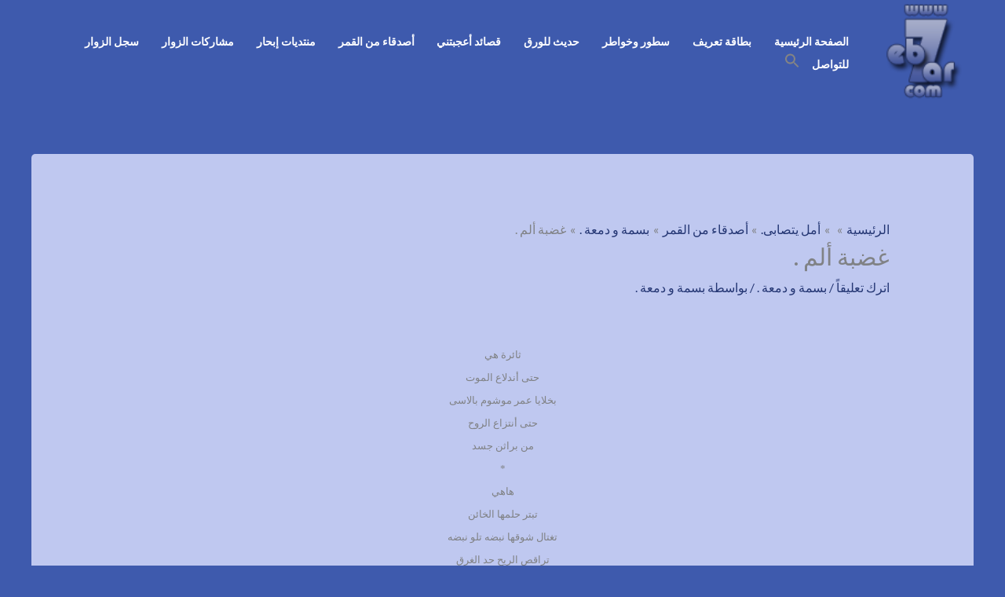

--- FILE ---
content_type: text/html; charset=utf-8
request_url: https://www.google.com/recaptcha/api2/anchor?ar=1&k=6Lfj7DweAAAAAGZEb9jzytfnYCsrZhrX4ftbyn9P&co=aHR0cHM6Ly9lYjdhci5jb206NDQz&hl=en&v=PoyoqOPhxBO7pBk68S4YbpHZ&theme=light&size=normal&anchor-ms=20000&execute-ms=30000&cb=i03ppdjcra81
body_size: 49492
content:
<!DOCTYPE HTML><html dir="ltr" lang="en"><head><meta http-equiv="Content-Type" content="text/html; charset=UTF-8">
<meta http-equiv="X-UA-Compatible" content="IE=edge">
<title>reCAPTCHA</title>
<style type="text/css">
/* cyrillic-ext */
@font-face {
  font-family: 'Roboto';
  font-style: normal;
  font-weight: 400;
  font-stretch: 100%;
  src: url(//fonts.gstatic.com/s/roboto/v48/KFO7CnqEu92Fr1ME7kSn66aGLdTylUAMa3GUBHMdazTgWw.woff2) format('woff2');
  unicode-range: U+0460-052F, U+1C80-1C8A, U+20B4, U+2DE0-2DFF, U+A640-A69F, U+FE2E-FE2F;
}
/* cyrillic */
@font-face {
  font-family: 'Roboto';
  font-style: normal;
  font-weight: 400;
  font-stretch: 100%;
  src: url(//fonts.gstatic.com/s/roboto/v48/KFO7CnqEu92Fr1ME7kSn66aGLdTylUAMa3iUBHMdazTgWw.woff2) format('woff2');
  unicode-range: U+0301, U+0400-045F, U+0490-0491, U+04B0-04B1, U+2116;
}
/* greek-ext */
@font-face {
  font-family: 'Roboto';
  font-style: normal;
  font-weight: 400;
  font-stretch: 100%;
  src: url(//fonts.gstatic.com/s/roboto/v48/KFO7CnqEu92Fr1ME7kSn66aGLdTylUAMa3CUBHMdazTgWw.woff2) format('woff2');
  unicode-range: U+1F00-1FFF;
}
/* greek */
@font-face {
  font-family: 'Roboto';
  font-style: normal;
  font-weight: 400;
  font-stretch: 100%;
  src: url(//fonts.gstatic.com/s/roboto/v48/KFO7CnqEu92Fr1ME7kSn66aGLdTylUAMa3-UBHMdazTgWw.woff2) format('woff2');
  unicode-range: U+0370-0377, U+037A-037F, U+0384-038A, U+038C, U+038E-03A1, U+03A3-03FF;
}
/* math */
@font-face {
  font-family: 'Roboto';
  font-style: normal;
  font-weight: 400;
  font-stretch: 100%;
  src: url(//fonts.gstatic.com/s/roboto/v48/KFO7CnqEu92Fr1ME7kSn66aGLdTylUAMawCUBHMdazTgWw.woff2) format('woff2');
  unicode-range: U+0302-0303, U+0305, U+0307-0308, U+0310, U+0312, U+0315, U+031A, U+0326-0327, U+032C, U+032F-0330, U+0332-0333, U+0338, U+033A, U+0346, U+034D, U+0391-03A1, U+03A3-03A9, U+03B1-03C9, U+03D1, U+03D5-03D6, U+03F0-03F1, U+03F4-03F5, U+2016-2017, U+2034-2038, U+203C, U+2040, U+2043, U+2047, U+2050, U+2057, U+205F, U+2070-2071, U+2074-208E, U+2090-209C, U+20D0-20DC, U+20E1, U+20E5-20EF, U+2100-2112, U+2114-2115, U+2117-2121, U+2123-214F, U+2190, U+2192, U+2194-21AE, U+21B0-21E5, U+21F1-21F2, U+21F4-2211, U+2213-2214, U+2216-22FF, U+2308-230B, U+2310, U+2319, U+231C-2321, U+2336-237A, U+237C, U+2395, U+239B-23B7, U+23D0, U+23DC-23E1, U+2474-2475, U+25AF, U+25B3, U+25B7, U+25BD, U+25C1, U+25CA, U+25CC, U+25FB, U+266D-266F, U+27C0-27FF, U+2900-2AFF, U+2B0E-2B11, U+2B30-2B4C, U+2BFE, U+3030, U+FF5B, U+FF5D, U+1D400-1D7FF, U+1EE00-1EEFF;
}
/* symbols */
@font-face {
  font-family: 'Roboto';
  font-style: normal;
  font-weight: 400;
  font-stretch: 100%;
  src: url(//fonts.gstatic.com/s/roboto/v48/KFO7CnqEu92Fr1ME7kSn66aGLdTylUAMaxKUBHMdazTgWw.woff2) format('woff2');
  unicode-range: U+0001-000C, U+000E-001F, U+007F-009F, U+20DD-20E0, U+20E2-20E4, U+2150-218F, U+2190, U+2192, U+2194-2199, U+21AF, U+21E6-21F0, U+21F3, U+2218-2219, U+2299, U+22C4-22C6, U+2300-243F, U+2440-244A, U+2460-24FF, U+25A0-27BF, U+2800-28FF, U+2921-2922, U+2981, U+29BF, U+29EB, U+2B00-2BFF, U+4DC0-4DFF, U+FFF9-FFFB, U+10140-1018E, U+10190-1019C, U+101A0, U+101D0-101FD, U+102E0-102FB, U+10E60-10E7E, U+1D2C0-1D2D3, U+1D2E0-1D37F, U+1F000-1F0FF, U+1F100-1F1AD, U+1F1E6-1F1FF, U+1F30D-1F30F, U+1F315, U+1F31C, U+1F31E, U+1F320-1F32C, U+1F336, U+1F378, U+1F37D, U+1F382, U+1F393-1F39F, U+1F3A7-1F3A8, U+1F3AC-1F3AF, U+1F3C2, U+1F3C4-1F3C6, U+1F3CA-1F3CE, U+1F3D4-1F3E0, U+1F3ED, U+1F3F1-1F3F3, U+1F3F5-1F3F7, U+1F408, U+1F415, U+1F41F, U+1F426, U+1F43F, U+1F441-1F442, U+1F444, U+1F446-1F449, U+1F44C-1F44E, U+1F453, U+1F46A, U+1F47D, U+1F4A3, U+1F4B0, U+1F4B3, U+1F4B9, U+1F4BB, U+1F4BF, U+1F4C8-1F4CB, U+1F4D6, U+1F4DA, U+1F4DF, U+1F4E3-1F4E6, U+1F4EA-1F4ED, U+1F4F7, U+1F4F9-1F4FB, U+1F4FD-1F4FE, U+1F503, U+1F507-1F50B, U+1F50D, U+1F512-1F513, U+1F53E-1F54A, U+1F54F-1F5FA, U+1F610, U+1F650-1F67F, U+1F687, U+1F68D, U+1F691, U+1F694, U+1F698, U+1F6AD, U+1F6B2, U+1F6B9-1F6BA, U+1F6BC, U+1F6C6-1F6CF, U+1F6D3-1F6D7, U+1F6E0-1F6EA, U+1F6F0-1F6F3, U+1F6F7-1F6FC, U+1F700-1F7FF, U+1F800-1F80B, U+1F810-1F847, U+1F850-1F859, U+1F860-1F887, U+1F890-1F8AD, U+1F8B0-1F8BB, U+1F8C0-1F8C1, U+1F900-1F90B, U+1F93B, U+1F946, U+1F984, U+1F996, U+1F9E9, U+1FA00-1FA6F, U+1FA70-1FA7C, U+1FA80-1FA89, U+1FA8F-1FAC6, U+1FACE-1FADC, U+1FADF-1FAE9, U+1FAF0-1FAF8, U+1FB00-1FBFF;
}
/* vietnamese */
@font-face {
  font-family: 'Roboto';
  font-style: normal;
  font-weight: 400;
  font-stretch: 100%;
  src: url(//fonts.gstatic.com/s/roboto/v48/KFO7CnqEu92Fr1ME7kSn66aGLdTylUAMa3OUBHMdazTgWw.woff2) format('woff2');
  unicode-range: U+0102-0103, U+0110-0111, U+0128-0129, U+0168-0169, U+01A0-01A1, U+01AF-01B0, U+0300-0301, U+0303-0304, U+0308-0309, U+0323, U+0329, U+1EA0-1EF9, U+20AB;
}
/* latin-ext */
@font-face {
  font-family: 'Roboto';
  font-style: normal;
  font-weight: 400;
  font-stretch: 100%;
  src: url(//fonts.gstatic.com/s/roboto/v48/KFO7CnqEu92Fr1ME7kSn66aGLdTylUAMa3KUBHMdazTgWw.woff2) format('woff2');
  unicode-range: U+0100-02BA, U+02BD-02C5, U+02C7-02CC, U+02CE-02D7, U+02DD-02FF, U+0304, U+0308, U+0329, U+1D00-1DBF, U+1E00-1E9F, U+1EF2-1EFF, U+2020, U+20A0-20AB, U+20AD-20C0, U+2113, U+2C60-2C7F, U+A720-A7FF;
}
/* latin */
@font-face {
  font-family: 'Roboto';
  font-style: normal;
  font-weight: 400;
  font-stretch: 100%;
  src: url(//fonts.gstatic.com/s/roboto/v48/KFO7CnqEu92Fr1ME7kSn66aGLdTylUAMa3yUBHMdazQ.woff2) format('woff2');
  unicode-range: U+0000-00FF, U+0131, U+0152-0153, U+02BB-02BC, U+02C6, U+02DA, U+02DC, U+0304, U+0308, U+0329, U+2000-206F, U+20AC, U+2122, U+2191, U+2193, U+2212, U+2215, U+FEFF, U+FFFD;
}
/* cyrillic-ext */
@font-face {
  font-family: 'Roboto';
  font-style: normal;
  font-weight: 500;
  font-stretch: 100%;
  src: url(//fonts.gstatic.com/s/roboto/v48/KFO7CnqEu92Fr1ME7kSn66aGLdTylUAMa3GUBHMdazTgWw.woff2) format('woff2');
  unicode-range: U+0460-052F, U+1C80-1C8A, U+20B4, U+2DE0-2DFF, U+A640-A69F, U+FE2E-FE2F;
}
/* cyrillic */
@font-face {
  font-family: 'Roboto';
  font-style: normal;
  font-weight: 500;
  font-stretch: 100%;
  src: url(//fonts.gstatic.com/s/roboto/v48/KFO7CnqEu92Fr1ME7kSn66aGLdTylUAMa3iUBHMdazTgWw.woff2) format('woff2');
  unicode-range: U+0301, U+0400-045F, U+0490-0491, U+04B0-04B1, U+2116;
}
/* greek-ext */
@font-face {
  font-family: 'Roboto';
  font-style: normal;
  font-weight: 500;
  font-stretch: 100%;
  src: url(//fonts.gstatic.com/s/roboto/v48/KFO7CnqEu92Fr1ME7kSn66aGLdTylUAMa3CUBHMdazTgWw.woff2) format('woff2');
  unicode-range: U+1F00-1FFF;
}
/* greek */
@font-face {
  font-family: 'Roboto';
  font-style: normal;
  font-weight: 500;
  font-stretch: 100%;
  src: url(//fonts.gstatic.com/s/roboto/v48/KFO7CnqEu92Fr1ME7kSn66aGLdTylUAMa3-UBHMdazTgWw.woff2) format('woff2');
  unicode-range: U+0370-0377, U+037A-037F, U+0384-038A, U+038C, U+038E-03A1, U+03A3-03FF;
}
/* math */
@font-face {
  font-family: 'Roboto';
  font-style: normal;
  font-weight: 500;
  font-stretch: 100%;
  src: url(//fonts.gstatic.com/s/roboto/v48/KFO7CnqEu92Fr1ME7kSn66aGLdTylUAMawCUBHMdazTgWw.woff2) format('woff2');
  unicode-range: U+0302-0303, U+0305, U+0307-0308, U+0310, U+0312, U+0315, U+031A, U+0326-0327, U+032C, U+032F-0330, U+0332-0333, U+0338, U+033A, U+0346, U+034D, U+0391-03A1, U+03A3-03A9, U+03B1-03C9, U+03D1, U+03D5-03D6, U+03F0-03F1, U+03F4-03F5, U+2016-2017, U+2034-2038, U+203C, U+2040, U+2043, U+2047, U+2050, U+2057, U+205F, U+2070-2071, U+2074-208E, U+2090-209C, U+20D0-20DC, U+20E1, U+20E5-20EF, U+2100-2112, U+2114-2115, U+2117-2121, U+2123-214F, U+2190, U+2192, U+2194-21AE, U+21B0-21E5, U+21F1-21F2, U+21F4-2211, U+2213-2214, U+2216-22FF, U+2308-230B, U+2310, U+2319, U+231C-2321, U+2336-237A, U+237C, U+2395, U+239B-23B7, U+23D0, U+23DC-23E1, U+2474-2475, U+25AF, U+25B3, U+25B7, U+25BD, U+25C1, U+25CA, U+25CC, U+25FB, U+266D-266F, U+27C0-27FF, U+2900-2AFF, U+2B0E-2B11, U+2B30-2B4C, U+2BFE, U+3030, U+FF5B, U+FF5D, U+1D400-1D7FF, U+1EE00-1EEFF;
}
/* symbols */
@font-face {
  font-family: 'Roboto';
  font-style: normal;
  font-weight: 500;
  font-stretch: 100%;
  src: url(//fonts.gstatic.com/s/roboto/v48/KFO7CnqEu92Fr1ME7kSn66aGLdTylUAMaxKUBHMdazTgWw.woff2) format('woff2');
  unicode-range: U+0001-000C, U+000E-001F, U+007F-009F, U+20DD-20E0, U+20E2-20E4, U+2150-218F, U+2190, U+2192, U+2194-2199, U+21AF, U+21E6-21F0, U+21F3, U+2218-2219, U+2299, U+22C4-22C6, U+2300-243F, U+2440-244A, U+2460-24FF, U+25A0-27BF, U+2800-28FF, U+2921-2922, U+2981, U+29BF, U+29EB, U+2B00-2BFF, U+4DC0-4DFF, U+FFF9-FFFB, U+10140-1018E, U+10190-1019C, U+101A0, U+101D0-101FD, U+102E0-102FB, U+10E60-10E7E, U+1D2C0-1D2D3, U+1D2E0-1D37F, U+1F000-1F0FF, U+1F100-1F1AD, U+1F1E6-1F1FF, U+1F30D-1F30F, U+1F315, U+1F31C, U+1F31E, U+1F320-1F32C, U+1F336, U+1F378, U+1F37D, U+1F382, U+1F393-1F39F, U+1F3A7-1F3A8, U+1F3AC-1F3AF, U+1F3C2, U+1F3C4-1F3C6, U+1F3CA-1F3CE, U+1F3D4-1F3E0, U+1F3ED, U+1F3F1-1F3F3, U+1F3F5-1F3F7, U+1F408, U+1F415, U+1F41F, U+1F426, U+1F43F, U+1F441-1F442, U+1F444, U+1F446-1F449, U+1F44C-1F44E, U+1F453, U+1F46A, U+1F47D, U+1F4A3, U+1F4B0, U+1F4B3, U+1F4B9, U+1F4BB, U+1F4BF, U+1F4C8-1F4CB, U+1F4D6, U+1F4DA, U+1F4DF, U+1F4E3-1F4E6, U+1F4EA-1F4ED, U+1F4F7, U+1F4F9-1F4FB, U+1F4FD-1F4FE, U+1F503, U+1F507-1F50B, U+1F50D, U+1F512-1F513, U+1F53E-1F54A, U+1F54F-1F5FA, U+1F610, U+1F650-1F67F, U+1F687, U+1F68D, U+1F691, U+1F694, U+1F698, U+1F6AD, U+1F6B2, U+1F6B9-1F6BA, U+1F6BC, U+1F6C6-1F6CF, U+1F6D3-1F6D7, U+1F6E0-1F6EA, U+1F6F0-1F6F3, U+1F6F7-1F6FC, U+1F700-1F7FF, U+1F800-1F80B, U+1F810-1F847, U+1F850-1F859, U+1F860-1F887, U+1F890-1F8AD, U+1F8B0-1F8BB, U+1F8C0-1F8C1, U+1F900-1F90B, U+1F93B, U+1F946, U+1F984, U+1F996, U+1F9E9, U+1FA00-1FA6F, U+1FA70-1FA7C, U+1FA80-1FA89, U+1FA8F-1FAC6, U+1FACE-1FADC, U+1FADF-1FAE9, U+1FAF0-1FAF8, U+1FB00-1FBFF;
}
/* vietnamese */
@font-face {
  font-family: 'Roboto';
  font-style: normal;
  font-weight: 500;
  font-stretch: 100%;
  src: url(//fonts.gstatic.com/s/roboto/v48/KFO7CnqEu92Fr1ME7kSn66aGLdTylUAMa3OUBHMdazTgWw.woff2) format('woff2');
  unicode-range: U+0102-0103, U+0110-0111, U+0128-0129, U+0168-0169, U+01A0-01A1, U+01AF-01B0, U+0300-0301, U+0303-0304, U+0308-0309, U+0323, U+0329, U+1EA0-1EF9, U+20AB;
}
/* latin-ext */
@font-face {
  font-family: 'Roboto';
  font-style: normal;
  font-weight: 500;
  font-stretch: 100%;
  src: url(//fonts.gstatic.com/s/roboto/v48/KFO7CnqEu92Fr1ME7kSn66aGLdTylUAMa3KUBHMdazTgWw.woff2) format('woff2');
  unicode-range: U+0100-02BA, U+02BD-02C5, U+02C7-02CC, U+02CE-02D7, U+02DD-02FF, U+0304, U+0308, U+0329, U+1D00-1DBF, U+1E00-1E9F, U+1EF2-1EFF, U+2020, U+20A0-20AB, U+20AD-20C0, U+2113, U+2C60-2C7F, U+A720-A7FF;
}
/* latin */
@font-face {
  font-family: 'Roboto';
  font-style: normal;
  font-weight: 500;
  font-stretch: 100%;
  src: url(//fonts.gstatic.com/s/roboto/v48/KFO7CnqEu92Fr1ME7kSn66aGLdTylUAMa3yUBHMdazQ.woff2) format('woff2');
  unicode-range: U+0000-00FF, U+0131, U+0152-0153, U+02BB-02BC, U+02C6, U+02DA, U+02DC, U+0304, U+0308, U+0329, U+2000-206F, U+20AC, U+2122, U+2191, U+2193, U+2212, U+2215, U+FEFF, U+FFFD;
}
/* cyrillic-ext */
@font-face {
  font-family: 'Roboto';
  font-style: normal;
  font-weight: 900;
  font-stretch: 100%;
  src: url(//fonts.gstatic.com/s/roboto/v48/KFO7CnqEu92Fr1ME7kSn66aGLdTylUAMa3GUBHMdazTgWw.woff2) format('woff2');
  unicode-range: U+0460-052F, U+1C80-1C8A, U+20B4, U+2DE0-2DFF, U+A640-A69F, U+FE2E-FE2F;
}
/* cyrillic */
@font-face {
  font-family: 'Roboto';
  font-style: normal;
  font-weight: 900;
  font-stretch: 100%;
  src: url(//fonts.gstatic.com/s/roboto/v48/KFO7CnqEu92Fr1ME7kSn66aGLdTylUAMa3iUBHMdazTgWw.woff2) format('woff2');
  unicode-range: U+0301, U+0400-045F, U+0490-0491, U+04B0-04B1, U+2116;
}
/* greek-ext */
@font-face {
  font-family: 'Roboto';
  font-style: normal;
  font-weight: 900;
  font-stretch: 100%;
  src: url(//fonts.gstatic.com/s/roboto/v48/KFO7CnqEu92Fr1ME7kSn66aGLdTylUAMa3CUBHMdazTgWw.woff2) format('woff2');
  unicode-range: U+1F00-1FFF;
}
/* greek */
@font-face {
  font-family: 'Roboto';
  font-style: normal;
  font-weight: 900;
  font-stretch: 100%;
  src: url(//fonts.gstatic.com/s/roboto/v48/KFO7CnqEu92Fr1ME7kSn66aGLdTylUAMa3-UBHMdazTgWw.woff2) format('woff2');
  unicode-range: U+0370-0377, U+037A-037F, U+0384-038A, U+038C, U+038E-03A1, U+03A3-03FF;
}
/* math */
@font-face {
  font-family: 'Roboto';
  font-style: normal;
  font-weight: 900;
  font-stretch: 100%;
  src: url(//fonts.gstatic.com/s/roboto/v48/KFO7CnqEu92Fr1ME7kSn66aGLdTylUAMawCUBHMdazTgWw.woff2) format('woff2');
  unicode-range: U+0302-0303, U+0305, U+0307-0308, U+0310, U+0312, U+0315, U+031A, U+0326-0327, U+032C, U+032F-0330, U+0332-0333, U+0338, U+033A, U+0346, U+034D, U+0391-03A1, U+03A3-03A9, U+03B1-03C9, U+03D1, U+03D5-03D6, U+03F0-03F1, U+03F4-03F5, U+2016-2017, U+2034-2038, U+203C, U+2040, U+2043, U+2047, U+2050, U+2057, U+205F, U+2070-2071, U+2074-208E, U+2090-209C, U+20D0-20DC, U+20E1, U+20E5-20EF, U+2100-2112, U+2114-2115, U+2117-2121, U+2123-214F, U+2190, U+2192, U+2194-21AE, U+21B0-21E5, U+21F1-21F2, U+21F4-2211, U+2213-2214, U+2216-22FF, U+2308-230B, U+2310, U+2319, U+231C-2321, U+2336-237A, U+237C, U+2395, U+239B-23B7, U+23D0, U+23DC-23E1, U+2474-2475, U+25AF, U+25B3, U+25B7, U+25BD, U+25C1, U+25CA, U+25CC, U+25FB, U+266D-266F, U+27C0-27FF, U+2900-2AFF, U+2B0E-2B11, U+2B30-2B4C, U+2BFE, U+3030, U+FF5B, U+FF5D, U+1D400-1D7FF, U+1EE00-1EEFF;
}
/* symbols */
@font-face {
  font-family: 'Roboto';
  font-style: normal;
  font-weight: 900;
  font-stretch: 100%;
  src: url(//fonts.gstatic.com/s/roboto/v48/KFO7CnqEu92Fr1ME7kSn66aGLdTylUAMaxKUBHMdazTgWw.woff2) format('woff2');
  unicode-range: U+0001-000C, U+000E-001F, U+007F-009F, U+20DD-20E0, U+20E2-20E4, U+2150-218F, U+2190, U+2192, U+2194-2199, U+21AF, U+21E6-21F0, U+21F3, U+2218-2219, U+2299, U+22C4-22C6, U+2300-243F, U+2440-244A, U+2460-24FF, U+25A0-27BF, U+2800-28FF, U+2921-2922, U+2981, U+29BF, U+29EB, U+2B00-2BFF, U+4DC0-4DFF, U+FFF9-FFFB, U+10140-1018E, U+10190-1019C, U+101A0, U+101D0-101FD, U+102E0-102FB, U+10E60-10E7E, U+1D2C0-1D2D3, U+1D2E0-1D37F, U+1F000-1F0FF, U+1F100-1F1AD, U+1F1E6-1F1FF, U+1F30D-1F30F, U+1F315, U+1F31C, U+1F31E, U+1F320-1F32C, U+1F336, U+1F378, U+1F37D, U+1F382, U+1F393-1F39F, U+1F3A7-1F3A8, U+1F3AC-1F3AF, U+1F3C2, U+1F3C4-1F3C6, U+1F3CA-1F3CE, U+1F3D4-1F3E0, U+1F3ED, U+1F3F1-1F3F3, U+1F3F5-1F3F7, U+1F408, U+1F415, U+1F41F, U+1F426, U+1F43F, U+1F441-1F442, U+1F444, U+1F446-1F449, U+1F44C-1F44E, U+1F453, U+1F46A, U+1F47D, U+1F4A3, U+1F4B0, U+1F4B3, U+1F4B9, U+1F4BB, U+1F4BF, U+1F4C8-1F4CB, U+1F4D6, U+1F4DA, U+1F4DF, U+1F4E3-1F4E6, U+1F4EA-1F4ED, U+1F4F7, U+1F4F9-1F4FB, U+1F4FD-1F4FE, U+1F503, U+1F507-1F50B, U+1F50D, U+1F512-1F513, U+1F53E-1F54A, U+1F54F-1F5FA, U+1F610, U+1F650-1F67F, U+1F687, U+1F68D, U+1F691, U+1F694, U+1F698, U+1F6AD, U+1F6B2, U+1F6B9-1F6BA, U+1F6BC, U+1F6C6-1F6CF, U+1F6D3-1F6D7, U+1F6E0-1F6EA, U+1F6F0-1F6F3, U+1F6F7-1F6FC, U+1F700-1F7FF, U+1F800-1F80B, U+1F810-1F847, U+1F850-1F859, U+1F860-1F887, U+1F890-1F8AD, U+1F8B0-1F8BB, U+1F8C0-1F8C1, U+1F900-1F90B, U+1F93B, U+1F946, U+1F984, U+1F996, U+1F9E9, U+1FA00-1FA6F, U+1FA70-1FA7C, U+1FA80-1FA89, U+1FA8F-1FAC6, U+1FACE-1FADC, U+1FADF-1FAE9, U+1FAF0-1FAF8, U+1FB00-1FBFF;
}
/* vietnamese */
@font-face {
  font-family: 'Roboto';
  font-style: normal;
  font-weight: 900;
  font-stretch: 100%;
  src: url(//fonts.gstatic.com/s/roboto/v48/KFO7CnqEu92Fr1ME7kSn66aGLdTylUAMa3OUBHMdazTgWw.woff2) format('woff2');
  unicode-range: U+0102-0103, U+0110-0111, U+0128-0129, U+0168-0169, U+01A0-01A1, U+01AF-01B0, U+0300-0301, U+0303-0304, U+0308-0309, U+0323, U+0329, U+1EA0-1EF9, U+20AB;
}
/* latin-ext */
@font-face {
  font-family: 'Roboto';
  font-style: normal;
  font-weight: 900;
  font-stretch: 100%;
  src: url(//fonts.gstatic.com/s/roboto/v48/KFO7CnqEu92Fr1ME7kSn66aGLdTylUAMa3KUBHMdazTgWw.woff2) format('woff2');
  unicode-range: U+0100-02BA, U+02BD-02C5, U+02C7-02CC, U+02CE-02D7, U+02DD-02FF, U+0304, U+0308, U+0329, U+1D00-1DBF, U+1E00-1E9F, U+1EF2-1EFF, U+2020, U+20A0-20AB, U+20AD-20C0, U+2113, U+2C60-2C7F, U+A720-A7FF;
}
/* latin */
@font-face {
  font-family: 'Roboto';
  font-style: normal;
  font-weight: 900;
  font-stretch: 100%;
  src: url(//fonts.gstatic.com/s/roboto/v48/KFO7CnqEu92Fr1ME7kSn66aGLdTylUAMa3yUBHMdazQ.woff2) format('woff2');
  unicode-range: U+0000-00FF, U+0131, U+0152-0153, U+02BB-02BC, U+02C6, U+02DA, U+02DC, U+0304, U+0308, U+0329, U+2000-206F, U+20AC, U+2122, U+2191, U+2193, U+2212, U+2215, U+FEFF, U+FFFD;
}

</style>
<link rel="stylesheet" type="text/css" href="https://www.gstatic.com/recaptcha/releases/PoyoqOPhxBO7pBk68S4YbpHZ/styles__ltr.css">
<script nonce="OZU7zKU4ovTfMG61NvLufw" type="text/javascript">window['__recaptcha_api'] = 'https://www.google.com/recaptcha/api2/';</script>
<script type="text/javascript" src="https://www.gstatic.com/recaptcha/releases/PoyoqOPhxBO7pBk68S4YbpHZ/recaptcha__en.js" nonce="OZU7zKU4ovTfMG61NvLufw">
      
    </script></head>
<body><div id="rc-anchor-alert" class="rc-anchor-alert"></div>
<input type="hidden" id="recaptcha-token" value="[base64]">
<script type="text/javascript" nonce="OZU7zKU4ovTfMG61NvLufw">
      recaptcha.anchor.Main.init("[\x22ainput\x22,[\x22bgdata\x22,\x22\x22,\[base64]/[base64]/[base64]/KE4oMTI0LHYsdi5HKSxMWihsLHYpKTpOKDEyNCx2LGwpLFYpLHYpLFQpKSxGKDE3MSx2KX0scjc9ZnVuY3Rpb24obCl7cmV0dXJuIGx9LEM9ZnVuY3Rpb24obCxWLHYpe04odixsLFYpLFZbYWtdPTI3OTZ9LG49ZnVuY3Rpb24obCxWKXtWLlg9KChWLlg/[base64]/[base64]/[base64]/[base64]/[base64]/[base64]/[base64]/[base64]/[base64]/[base64]/[base64]\\u003d\x22,\[base64]\\u003d\\u003d\x22,\x22wrVvei0ow4wuw4zDncO+C8Obw7HCthDDg3gYWlHDosKuNDt6w6/CrTfCssKPwoQBbQvDmMO8EVnCr8O1KGQ/fcK/ccOiw6Bof0zDpMONw4rDpSbCkcOPfsKISMKLYMOwdjk9BsKBwpDDr1sSwpMICnbDowrDvz/[base64]/Dh8OUwrLCh8KqwqHDhMOFV8KPwpoDUMKpw4sJwqfChxw/wpRmw73DizLDogEVB8OEB8OKTylQwo0aaMK6OMO5eQ5PFn7DmAPDlkTCpRHDo8OsTcOWwo3DqgZGwpMtYMKyEQfCrcOOw4RQbW9xw7IRw4ZcYMO5wrEIImPDhyQ2wr9VwrQ0bkspw6nDrMOMR3/[base64]/[base64]/w5A6w7Q6BA/CrBfDnmkjw5HCtTBCC8OKwpEgwp5WGMKbw6zCmMOIPsK9wo/DuA3CmjXCpjbDlsK3OyUuwoFhWXI+wq7Dono7IhvCk8KgK8KXNXHDucKDYsObacKVcnPDvT3CiMOTRn0DSMOrR8OEwp/DoGfDkEU/w6nDpsOxR8Oxw6vCkVfDr8OFw47Dr8KeM8KpwojDuCVjw6RABsKBw6vCmlxCbU/DtjNXwq7CjsKDRMOHw7nDscK1JsKcw5R/bsOfbMOrHcOrP2ISwrxLwpQ5wql8wpfDvFoSwohzZEjCv3gBwq3DocOMMiw4XyVvQGbClMOIwoXDigZAw7cSOjxINmBXwqIlcHIPElsOOg/DlwZ1w4HDnxjCucKZw7jCikdII2YTwojDqFXChMOEw48ewrhBw5HDucKywrEZBxzCk8Kxwqckwpp2wqHDt8KHw6fDr0dlXhJVw7R9O34lanDDlsKNwrFscnp+S38XwpXCunbDhUnDtB7DvynDh8KmQGQUw43Dnlxsw4bCo8OwOgPClMOiXsKJwqBRWsKsw6hDHA/[base64]/PMKfGHcNSsKcwr9FLcO/w4IadMKowoNvbsKCEcOkw41WKMKPOMK3wqTCpWkvw44gWjrCpWPChsOewrnDlG9YXj7Cu8K9w5wFw6DDjsORw5vDpnrCuiM/GksEK8OOwqhXYsOdwpnCqsK1ZsKHOcO/wq0vwqvDgV3Cp8KLL2p7JFXDsMOpL8O6wqjDocKiSg/CkyHDsBkxw7DCiMKpw6xTwr3CkV3Cr3zDgwdMd2ZYL8KcSMOTasORw6ACwo0pLCzDkFYrw7FTUULDvMOJw4pfcMKDw5IDJ2tZwphJw7YQSMKoSRHDh2McUsOOCCxIcMOwwrYOwobDm8OEZnPDgwbChU/CjMK4PFjCjMKrw5rCo3nCnMOuw4PDuh1zwp/[base64]/J8O3NcKcwoTCrQwBw7zCs8K2acK/w4FDLsO9eSd+JWVzwo5cwpdLPMOICVbDmRMjEsOJwonDocKTw5IpKRTDucOaaXRhAsKKwprCnMKFw6rDgcOYwovDkcODw5nCoUxxRcOqwpFxWRIUw6/DoBvCvsOSw63Co8K4eMOkwqrDr8KOwo3Cq11Gwp8ILMOhwo9hwoR7w7TDisO+LHPCh3fCpwpVw4cBK8O8w4jDusKEJ8K4w5XCtsKowq1EPiPCk8KnwrPDrcKOQ33CtwBRwpDCsXAqwpHCjyzCiH9Abnh2X8OKNmhlRVfDoUvCmcODwoTCrMOzIEnCum/CsCo8VjLCvMO5w59gw7t5wp1cwqh0ThjCp3jDisOVfMOTOsOtWj8nwrzCjVsUw4/CgCnCpMKHbcKifyHCpMOHwq/DtsKiw44Mw6nCrsOWwqbDslx6wrF6GU7Dj8KJw6bCmsKyXi0OGQs8wrt6UMKnwpAfBMOPwqfCssO6wp7CnsOww5B3w47CpcOnw4pQw6hHworCq1MHS8O/PmoxwrfCvcKUwrBcwplQw5TDqxY2b8KbE8O0PUoMN1FNeUMjBVbCpwnDsFfCuMKKwoZywrrDtMOPA3Q3Vg1lwrtLJ8OLwrPDosOcwoJXJ8OTw4Y9ecOEw5shdMOkHkfCisK0eznCmcOoOGMnE8KBw5h6bUNPH3rCjcOMe1UWAhPCmAscw5nCqAd/wrXChRDDozpbwoHCosKmfAfCt8OQc8KIw4RiY8OGwpdiw49NwrvCqMOewoYCORfDpMOsIVkwwrnCuCh6G8OASzbDpEEiakfDusKFNGPCqMObw7Nswq7Co8KgcMOieH7Dr8ONI1dsOFoXcsOLI3VXw5J+DsOUw5XCoW1KJULCsi/[base64]/[base64]/DuTzDmMO0w4AbUsOEw6NzXsO9wqbCpMKLwr3Dv8K2w596w6EAYsO5wpUhwrzCojhrW8O5w6XClTxWwprCicOXOgVcw6xQw67CpsKwwrM/[base64]/Cu8OFekvDsMOnw6Jvf3LCmD3CgWrDpyfDi1IBw7rDpcKPGlFFwr8OwonCksO9wrc/HsKrQsKGw5g6woJ5VsOlw6bCoMOvw5BvU8OZbB7CshDDp8K4UwvDjBNFBcO2wrAMw4zCt8KGOy3DuhUmP8OUJ8K6DSYvw78sQcOROMOEQsOQwq91w7hvbcO/w7EtfiNfwo9EbsKrwrdJw7xlw6/Cq0ZjBMOEwpkYw7Ufw6fDtcKpwo3CmMOsW8KYXys3w65hUMOAwonChTHCpsOzwrDCpsKJDi7DoDzDvsKwWMOrP1IVA1sIwpTDoMOsw7wbwq1dw7huw5R8f24ACUE5wp/[base64]/Dvn0WEMKtFsKawr8SwrPDpHjDgTljw7TDncKifsO6NMODw71Iw6QTUMO2FzIgw7s1LAbDnsK4w5FTAMOVwrLCmUJcAMOAwp/DksKYw7LDqUI8ccOIAcKFwpoke2wlw4IRwpTCkcK1wr42CiPCjSvDp8Kqw6kowphywrvCnAt2GcOXSUh0w6vDpAnDhsObw6sRw6XCvsKxf1kAeMKfw5/DksKOYMOCw5U5wpsMw5EfasOYw7PCisKMw6/CjMOVw7o1AMKxbFbDnAU3w6IGw6EXDcObJntiBDTDr8KMcygIO31Pw7MhwrjCq2DCr11uwrU4KMORQsOIwrx/[base64]/[base64]/CpnN2w4LDsDZxwo/CnsOwwofCqBTDrcOSw5JEworCicOLw5AtwpFuwrLDqUvCkcKDZxZID8KmTz0lR8KJwobCmsOGwo7Co8Kaw4zDmcKpQVnCpMOdwq/DosKtHXcowoVzKicAGcO/HsKdG8KRwosLw71DR00sw5HDvU8Iw5Yjw7fCqRcbwpHCv8O0wqfCvitISD4sdnrDiMOuMl5Aw5peAsKUw6QYdsOhF8K2w5bCoS/Dp8OHw4nCkSJOw5nDrAvCqcOhQcKrw5rCl0o5w757O8Osw5YXJk/ClGN/QcOwwqTDjcOUw6PCiANFwqg7PXHDpxDDqVzDmcORPTQ9w6bCj8Ohw6HDvcK4wobCgcO3IxXCosKKwoLCqVMjwoDCoH/Dv8OvQ8KZwpjCkMKIYCzCqUDCpsK4F8KtwqLCvVRrw73Cu8OLw4Z1G8KRRUDCtcKxXlNzw5nCkxZeYsKUwqFEJMKew75Swps1w5Ufw7QFUcKiw6/CvMKow6nDr8KpFh7Dnn7CihLCrD9Dw7PDpDkHT8Kyw7dcP8KMEykGEh5BU8Kjwo/Dh8K9wqfCg8KgS8OoFmIlFMK3aGobwp7DgMOIw6HCm8O4w7Qew7NCKsOUwovDkRzCl2gAw6N3w51kwo3CgmgCImFtwo17w6/CtMKaaxc1dsOgwp89G3Rpwrx/w4I9DlYjwozCt1/DtXhOScKINCHCt8O+EW1/NRjDlcO/wo3CqCcPe8OPw7zCkh9ePVbDplbDtnE8wqJuL8Kaw6TCjsKUCX8Hw4zCtgXDnzZSwqoKw5vCmmgsYDFYwprCocKtEsKuJxXCq17DtMKIwp3DmmBoDcKYQW/DqirCssOww6JOHTbClcK/RwYaL07DgcOewq5Cw6DDpsOhw6LCmcOxwoPChDzCq2o9HnFAw7DCocOcNxjDqcORwqZ6wrLDr8ODwpDCrMOswqjCvMOyw7TCqsKME8KOUMK0wonCoWp7w6nCkx0VZMOfIhM8NcOcw6VXw4QVw7LCocOQER0lw60SUMKKwpcHw5HDsmLCj3HDtmIywp/Dm1d/w6YNBXPDqg7Do8OHMcOteRwXJsKPa8O5Hk3DiDXDusKsXjTCrsOewqrCu34CGsO/[base64]/[base64]/W8OfC8KeV1s/TmPDnFUYwq/DpMO9wqbDhsKyw4HDh8KSwpFowpbCqDICwqEvDzQUTMKPw4PChxHCiizDt3JYw63CjMKPIkXCoDxqdUjChn7CuEALwoBvw5zDocKIw4LDq3bCg8Krw5rCj8ObwoZiNsOiA8OWDTFLa1kYVMOmw41Qw4Yhwowiw5hsw4p/w6p2w7vDqsOvXApIwpQxUELDm8OEKcOIwq7CmcKEE8OdIznDujfCvcKQZAzDg8KywofCk8KwUcKAWsKqDMKYUUfDusKye0wuwo9WI8Oow5wBwoDDgcKQNRhrwo84WsK8UsKzCWbClW/DusKNE8ObUsO6YsKAVmcWw6oowo4mw6NHX8OUw7fCqh3DqcOvw4HCjcKSwq7ClMKOw4XCq8Ojw5fDoD1uTF9RbMOwwphKOH7DnBnCvR/[base64]/CshPDmA/CgEl5JX7DtB3CoSTCjMOTFMKocGwgNHDChsO2CnPDt8O7w7zDq8OmDx4IwqHDlyjDj8Ksw613w5tpVMKROsKrd8OuPi/DhG7CvcO6ZUJKw4FMwo9TwrPDn1M+QEkAHMOyw4xmaC/[base64]/CvcOgbVMrwrfDizzDjXPCrsKKEitoYcOtw4FELRTDisKDw5jCnsOJesOrwoQtVgMwfR3CpyDChcOJIMKfNUjCrHVbUMK3wpdlw4pnwqPClsOFwrzCrMK/BcOxThnCoMOEwr3DoXM8wrByasKzw6EVdMO8LXTDjgzClBArNcK/aVDDrMKewo7CgQTCoi/Ci8KnGGkcw4zDgzvChWHDtw5YLMOSdcONJ0TDmcOcwq/DpcKBYA/Cnm0ELsOjLsOhwodUw4nCm8O8EsKzw6HCki/[base64]/wprDjWXDuVzCmxXDpDPDmQLCtCsIZBxRwpTCvzLDgcKsDTYtIBnDt8KfQzzDsDzDmwjCosKOw4rDqcKIMWTDkTM7wqwkw6N+wq1/wodWQMKBF3p6Al7CjsO4w6pfw7ouFMKNwohow6TDsFfCo8Kva8KrwrfChMOwOcKlwpXCscKJb8KLWMKYw4vCg8Oawp0EwoAcwoLDu3cYwrfCoQvDosKFwqVTwovCrMOLT1fCjMO1ChHDpVbCoMKEMAbCgMOhw7/DqV9ywph9w7tUEMKpFll7cDNew51twrvCsicsTcOTMMK2dMKkw6XCvcKKHTjCq8Kpb8KqE8OqwqY3w48uwqnDqcKmwqwMwq7CnsKDw7scwpvDr1LCvwEcwpcew5JBw6bDrhBYWcK7w47DtMOOaE4UTMKvw5B4w7rCj3tnwp/DusOew6XCqcK5wofDuMKQOMKCw79gwpRzw75Vw6PDvmsfw5TCoFzDlVXDvRALZMOcwp1bw4UME8Obw5LDuMKYSm3CoyIOVAHCssKFEcK4wofDjCXChX8Ze8KawqhBw5JsazMhw7fCm8OMX8OFD8KBwpotw6rDrGHDisKwPTXDiAzDrsOcw5htMRjDjVQGwopSw7MVcF/CscOKw5hLcSrCnsKXEyDDsnhLwo3CnB7DtBLDiil7wpDDvRrCvygmMztsw4DCvnzCkMOIc1A1LMOvWwTChsOvw7bDiw/CgsK3eHZQw6hQw4dUSi7Cty7DlMOSw4Mlw6vDlCzDnhtZwoTDnAdbImgkwrR1wprDtsK2w7Ipw4VyRMOSdXk5IA1YY3bCssK2w70Rwo4iw5HDmMOtFcKxcMKeX37CqXPDpMOHMQIyTFQNw6IPFj3Dj8KARcKZwpXDi2zCiMKLwqXDh8KuwqjDlSPDmsKzdm/CmsKLwqzDisOjw7zDt8OMZRLConLCl8Ovw5fCgsKKccK0w4/Cr0ITIgc6bsOmdxNvEsOtOcOBCkUowqHCrsO/[base64]/DilrCtlELwrbCp8Oxw6/Cs8Kuw5F2PnlfckLCphZ4W8KZeXvCgsK/[base64]/DsHsobAskNSZ9w6LDmD1MF0h2W8K7w7wiw6HDlsOMT8OWw6J1GMKyAMKGT1d2wrHDvybDnMKawrXCr1/Dm1fDlxAURw8taSQyVsK8wppNwox+DyYLw5zCjQZPw7/CqT9xwqYtCWTCr0ogw6nCh8O9w7FoVVvCjH/DocKtO8K1worDhnBiJcKawqDDhMKTAVI1wo3CgsOYd8OhwqPDuXnDvnVjC8KgwrvCj8KyI8KQwrEIwocSCSjCsMK6EEE/IA7DkFLDgMKBwonCgcOjw5nDrsOdSMKmw7bCpSDCnVPDtjMEw7fDn8KZG8OmBMK6RR4bwpNmw7cvdhLCnw9cw5bDknTCoEB2wpPDhB/Do3p/w6DDpFsfw7MKwq/DrR7CqAkuw5rCgzhyK35bU3fDpBt4P8OKU1HCp8OPScO8wo1wV8KRwq/ClcKaw4DChRbCplghP3g6KXEtw4TDjCNjfAnConh2woXCvsOYwrlJPcOhwp3DtGUjIsKEHXfCsEjCnGYZw4nCg8K8HRlHwoPDpwnCpcOfF8KPw4VTwplNw4pHf8O9G8Kuw77DqcKSCAAzw4zCk8KFw6lPbsOawr/CggvCmMOzw4wpw6HDmMK4wpbCvcKfw63Dn8KUw4lIw5rDqsOgazoRQ8K6wrXDpMOhw5dPFh0uwrlaZEDCsQLDj8O6w7HCp8KGe8KlaA3DunkLwq8mwq50wobCkhzDisKvejzDiWjDuMO6wp/DqR7DgGfCk8O3w6VmLAnCkkMfwqxIw59Yw5VOBMORCw96wq7CjMKAw4/CmA7CqwDClUnChTnCuzA7d8OyAR1iJcKGwq3Dnyxmw4/[base64]/DucKZEsOYY2bCksOiLcOow4dRQcKvw5LChVUkwpwUYRkcwrPCqk3Dq8OCwr/[base64]/PQQ0wpdwZsK4IiPDvsKlwoLCoDFTbsK5BB0QwqA1w5XDl8OQGsKrA8OMw4Rgw4/Ck8KHw4HCpnchAMOewpxowofDnGdzw4vDrjzCl8Kpw50jwrfDplTCrRVdwoUoQsKcwq3ClHfDqcO5wq3Ds8OJwqgbG8ONw5MaMMK7UsKhfsKKwqPCqhpkw7RdS0IpOls4SDjDgsK+LQDDncO1eMOvw6fCjh3DssKXdRIiNsOmRjAYTcOebjLDmhweDsK1w4/DqcKuMlbDoWLDv8ODwojCssKnecOzwpXCjynCh8KIwqdNwqQsHi7DgS4VwqZww4tAOR5GwrnCk8KjJsOEUHHCgE8qw5vDssOBw5nDknpIw7XDtMKcXcKKQQ9caTnDnVIkWMKDw6fDknU0C2Z/egDClEzDjx8SwpkXDVvCoBLDvHMfGMOHw77CuU3DisOZX1hrw4leLEpqw6bDtcOgw4AFwrMqw7NNwoLCqxIPWFfCim0LP8KKBcKTwrLDpjHCvxzCvmADbMK1wq9ZDz3CiMOww4fCggzDjMOKwpTDn303KB7DtCTDqsK3woF8w7bClVExw6nDl24Ew5zDmBULbsK/a8KVfcK9wpIPwqrDpsKONyXDkC3CjW3Cs2jDkh/DgUTCvFHDr8KSPcKWJMK4R8KOHnrCpn0DwprCg3AOFhkYIiDDgGXCjjHDq8KNRmZcwr1+wpZXw5zDhcObJhsNw4TCpMK5wp7Cm8K+wpvDqMOTU3TCnDk2KMKZwobDrF47wq9ca07CsylxwqXCksKIfifCu8KIT8Olw7DDmTwXNcO3wp/CpgtKLcOMw7wKw5MSw6TDnRfCtwwoEsKAw5Qgw7cIwrYyZ8OOcjbDmMK+w5g6aMKQTsKiA0TDs8KWDx43w6Ejw7DClcKQRyfCosOHW8OwdcKnesOEU8KFNMONwrXCphN/wrdlecOsPsOkwrxZwohyIcKhSMKRU8OJAsK4w6EPA2PCl2HDkcOow7rDocO7O8O6w7PCr8KKwqNKdsOjccOEw4shw6d6w6Z9w7VNwp3DlsKqwoLDqXghXMOuJMO8wp5EwqLCjsKGw74jWht/w6rDiUZTP17Cp2Y1D8OCw4MOwojCizp5wrzDrgnDp8OXwpjDg8O3w4jCo8K1w5ZbZ8KZCgnCk8OmOMKcesKEwrgnw47Do3MjwojDhHt2wp/DmXB/IjfDl0jDssKMwqzDs8Ozw5xOFHFDw67CoMKdf8Kbw54awqrCscOjw7LDtMKtKcKlw5nClUYBw5wGUD0Dw48EYMO+exBSw7s/woPCsX4xw6fCt8KzEiE8ewbDjCfCucO+w4/Cm8O2wpoWBWJAw5PDpyXDkcOVQXVaw57Dh8KPw4A6P3Y9w47DpwnCqcK+wpIlQMKaTsKqwq/[base64]/Cp2PCh8Kzw4JUfwYLwocrw69ES0fCrsOIw7Buw4dpKxrDjcKeY8KxSlYiwohzGVDCgsKpwpnDucOnZjHCmhvChMOTYMKbD8O1w5TDhMK5BV1QwpXCocKKEsK/LDDDrVjCusONwqYtHmzDpiXCj8Oww4vDk2d8M8O3w74ow6sBw4sIIDgXPxw6w4DDrkkSUsOWwqZLwrQ7wpPClsKPworDt3sfw48DwoY9MnxTwowBwqoiwr3CtUo/w6LDt8O/[base64]/QW4Gw73DtiRowqDDjcKtw6jCnMOZBlfCugTCsBbDl05IIMOVAUogworCsMOaCMO8RFhTecKFw6hMwp7Ds8OCd8KLSn/[base64]/wqvDqiTCqsKjT1J2wrQdw67DjADDiXvCoTlcw6B5MUvDusK/[base64]/ChSRyWR7DoEF1wodWwrvDr3Quw4cedMKXCQ0CG8KZwpcHwroDCSFeLMOZw6kZfsK0RMKvc8OMXADCmcOyw4xpw7HDlcOHw7TDqMOeFQHDmMKyLsOxFcKHH1/DoC3DvsOIw57CrMKlw4V+w73Dn8KCw7jDocOEXCI1H8KLwokXw43Cp3knXUnDjBARdMOGwpvDhcKDw5NqQsKgP8KBXsKiwr/DvSNOLMKHw6nCrFfDgsO+QyYzw7/DqBQ0BsOBfVvCksOnw4UnwpVqwpvDghlXw4XDl8OSw5DDvUVtwpfDq8O/CGFBwonDo8KLUMKFwr5mfk5bwo4HwpbDrl8HwqLChSt6WjLDsi7ChRXDt8KIBMOBwqQ2bz3CpzbDmjrCrB3DjVo+wqprwqBmw6fClDzDthTCqsOmT1/[base64]/[base64]/Cq8OiwprDlSB8M8ObVgTDh8O7w4ULw77DkMK8J8KDWzDDtTTCsjNHw6LCj8OHw55IBG84Y8OIN1zDqcOzwq7DuVxPUcOSCgDDhGlJw4/CpMKFSTDDv3NFw4fCkgPCgg9nOFPCpgsxPy88KsOOw43DrizDiMK+cjlbwqBIw4fCiWkNDcKmFQLDunQtw6nCsXIJYcOUw5HCswthVT/Cl8KyWGoJUSHCkEZNw6N3w5YoWnlhw7srBMOydcKvFQEwK1V3w6LDvMKlSUvDuyI+FHfCq1c4WMKDCsKZw71pfENOw6QNw4DDhxbCucK6wqJYZmfChsKgcWzCjy0ow5VQOCNqTA5PwqrDosOfw4bDmcKxw4rDmHPConByB8OCwr1jZMK7EHvDom1NwoXDq8Khwr/ChcKTw6nClXLDiF3Ds8OFw4YywoDCl8KoYj9iRsK4w6zDsm7DrwjCnDLCi8KWBk9LPEBdYEl1wqE/[base64]/[base64]/w4PChBrDgEJ9LyvDgcKQw5wjwpnDmmLCtsOYJMKRN8OjwrvDisOFw74mw4DCvDTDq8Kuw6LDnjPCl8OuDMK/NMOkS0vCmcKiRcKaAEBuwrxOwqbDlnPDg8O4w68TwqcmTy4ow6XDg8Krw6rDgMO1w4LDo8Oew61mwoBPY8OTVsO1w5XDr8KKwqTDrMOXw5QVw43CnjJcPzIzAcOFwqRrw6DCjlrDgCjDncONwo7DrxzCjsOXwrt1wpnDvG/Dl2A3w6JxQ8KWdcKTV3HDhsKYwqk6I8KDfhcQUMOGwqdgw6bDin/[base64]/CqsKYF2pPw7jDo2FawopoJDTDriJowpHDngHCvwsfalp/[base64]/w7RswrJXVznDmsOSw5bCgsK6w60Mw6rDmcOzw6ZKwpk5VcOiD8OMD8KFSMO6w7jCusOmw6rDlsKfBHk9CTdUw6HDnMK6Uw/[base64]/CgjM5w5rCoVFQw5jDrxolwpY/w6tCfHXClsO6D8O+w5d0wq7CsMO+w7XChmjDiMK2ZsKZwrLDu8K0RcOAwoTChkXDocOCPnfDo2AAVMOhwrLDv8K9CzxXw7lmwocaAWYLTMOKwpfDjMKtwqvCqFXCi8KGw5JKFWvDvsKZWMOfwrDCkjc5wpjCpcOIw54TJMOhwqZxUsKGZi/Cv8OpfjfDvx7DiSfCiT7Cl8OHw4sTw67DoVpfDiRVw7HDhxDCiBF4PUgfCMKSb8KmdWzDusO+O00vJWLDiWPDmcKuw5R0woPDu8KDwpk9wqA5w4TCmSjDsMKibQfCokfChTQyw4/Dv8OHwrphcMKLw7XCqlQUw7jCocKtwr8Lw5rCqmFJH8OMXnnDusKPJcOOw782w5xuBVrDvcOADSTCsUdqwr4oUcOLwojDuwXCo8KgwpxYw5PCtQJwwr0Hw7/DpT/DhF/DgcKNwrvCpi3DgMK0wpjCs8Ohwo0fwqvDhApSdkxgw7ptV8KfP8KyMsOaw6NwXCrDuGTDnwXCrsKuAHDCtsKKwrbCg346w6vClsK3RTvCuVBwb8K2PCnDmkA8DXR6csORJkk5SGXDrFbDtnPCoMKlw4XDm8OAPMOOF33DgMKtRHQLGsKzw70uAxDDtnhEPcK/[base64]/DssOuOn4Rw5jDuh1WwobCm2jCjT96Fy/DvcOQw7DClh9rw7rDoMONNBpNw4HDqwwPw6/Ct2slwqLCqsKCNcOCw5Fqw7l0esKuOj/DisKOecKuTAzDt1JiL1YqI0DDrllCEHfDoMKdLFg/w75vw6MRRXMfAcOxwrjCjWXCp8OTWELCv8KYIFoGwrV3w6NiFMKxMMOnwqsQw5jCvMK8w55cwpZswqBoKC7Csy/CvsKrPBJVw6LCiRrCusKxwqpOBsO/w4LCmEULR8OHOVfCtMKCY8OAw5A1w7FSw4J3w5slNcOHXQMawq9Mw63DpcODYlsZw6/CmGo2LMK4woLCiMORwrQ4VXXCo8KqTcKlGznClHfDt0fCp8OBFSTDol3Cqm/[base64]/ChcOiwrzDlzzClAfCvMOGwp3DosK4fcKgwr1mJUM4cVfDl1DCimB9w7fDhMODBjJ8S8KBwrvClU3CqyVNwrPDq01MccKEBUTCgyjCoMKlLsOWejDDrcOvM8KzG8K8w5TCtTluNy/Dv3wpwoxUwqvDi8KQbsKTFMKZMcO3w77DtcOSwox0w4M2w7LDgkzDiQUbWmZ/w4g7w4LClh9fYX0WdCNiwo0Xcn5fIsOZwpLCjwbCoAIXPcOiw5gqw5Unw7rDl8O3woBPM2DDlsOoAmjCjhw9woIAw7PCmcKYW8OswrR7wpLCh3xhOcKjw67DhmnDoiDDgMK5wohLwpFVdmFGwqjCscOlw6LCqQVWw7vDjsK9wpJpRGxqwrbDpDvCvhpnw7jDkgnDjit/[base64]/[base64]/[base64]/[base64]/Dky/[base64]/CiWLCpMOWO8Oxw78qNkrDp8OJwqIJMxTDjcKqw5TDnyPClsKdw5nDm8O/VmRpZcKpCAzDqsOXw70YK8Oow7tjwog2w4DCnMOSF2jClsKeegwXWcOpw61ofHlrClHCqxvDhFIowoJuw7xTHAAXIMOnwow8OQDCgQPDhWUNwp9+dW/CkcOlCWbDncKXRF/CmcO7woVNHXwJNBolLEbCisOiw4TDpRvCiMKJFcOYwrIXw4QuT8OOw51hwq7DgsOcPcKsw5pSwr5HYMK9HsO1w7I1cMKsJsO8wpFewrIoXXVuQmkLdsKWwpXDjiDCtHQ1D2TDv8KOwpfDi8ONwrfDnMKPcXoMw6cELcOiI1bDh8K9w6FCw4DCt8O9PsKVwo/Cqicpwp7CscOHw4tMCjFlwqfDj8K9SQZMZEjDmMOJwrbDrw14d8KfwoDDpcK2wrbCt8OZOSDDtzvDtsOzFcKvw65qUmMcQyPDo2xbwrnDuV5eVMKwwpnCm8OjDQAlwoo1wqTDqCfDpEkEwpAKHMKfBTlEw6TDlHPCghtBXWbCvBNwY8K/CcOBw5jDtUwQwrtaQsOmwqjDo8KfGMOzw5LCgsK/[base64]/w5BQWENkTcOkc1vCpsKdUsKsw44EAibDkyccQl7DvcKHw6siaMK+SzZOw6QqwplRwqFmw6HDjlvCusKgPBg+bsKAV8O3Y8K4VHJZwoTDvW8Iw40cWRfDlcOJwp87fWV3w4U6wqnDncKpPcKkUzMTR0fDgMKdQ8OXNMOIVXYAHRTDq8K5f8K1w5nDnnHDsX1Zcn/DsDgKWnI+w4fDrjnDkATDvlXCmMO5wrDDl8OsEMO5EsOnwpRMY21mVsOHw5bCrMOvFcKgCA10dcOIw49Gwq/DpEhuw53DvsOywolzwpd6w5nDrQ3DpG3CpHHCg8KnFsKOSDUTwr/DhSjDo0kXWlnCoj/CscK/wpDDqcKEHEZmwpnDr8KPQ3XCjMOVwqZdw7N2W8KgcsOUIcKTw5ZgUcOJwq8rw4/DoRhjU2k3U8OHw44ZFcKPQWU6NWd4D8KnNMKgwqcUw5l7wpV7asKhL8KsA8Kxd0nCgXBlw4xww73CisK8cQxhUsKpwo4mC1rCtWvCnj3CqCZ+CnPCuSs8CMOhE8KLHnfCosK5w5LChWnDnsKxw58/cGlaw4Aqw4HCrU5Ww6LDgFAGIjzDpMKkBAJqw6BDwoEiw4HCogxdwqzCjcKvISlGBA4IwqYbw4zDsVNvRcOPCn0Qw6LCp8O7RsOUJ2bCqMOfBsK0wr/[base64]/Cl8OOJhA7BMKiwp9mw6FtXVdYwqwcw6FDTm7CmFExAMOOHsOTSsOawoldw55RwrfDqEQrbG3DgAQXw4gvUD0IKMObw7PDrgI/X33CvWnCr8OaGMOIw7DDn8O6Tic0FiEISBvDkmDDonDDrTw1w4tww5l0woB9UTczIcK3Whwnwrd5L3PCu8K1BDXCnMO0FcOoSMOVw4/[base64]/CtMOOw6LDlcOXJ8Otw6fDv3E4HsKUTMKZwpNyw4nDrsOiY0XDjcOBMwvCuMOHc8OqTwJ4w6PCqiLDmlTDkcKbw7LDi8OqdGwiOcOsw6s5GhdWw5jDi2AWMsKfw6PCvsK/PmbDqDxoSB7CngvDisKmwoDDrw/[base64]/Cm8O1wqokw5Y/[base64]/DkgA7EGMLw4RGcsO0BFcBWWbDg1h/wpNFXMOiW8O5RjJaQsOYwrjCiERuesK5cMOIK8Ouw4Iiwqd/w6fChjwmwpN9wqvDnhnCuMKIJnnCryU7w6vCh8OTw7p+w6s/w4d+E8Ogwrcdw6zDr0/CilYfQzxrwrjCr8K5fsKwQMOtVMKWw5bCmHDCil7DkcKpOFtTQQXDuEcvLcOyWENWQ8KMSsKJdnJeGAwHU8Kww44nw5ltw4DDgsK3J8OEwpkYw4/DqEt5wqUeUcKkw7wNZXgAw4IPSMODw6ddMsKRwobDscOQw7sSwqA8w5p9XnoDE8OWwrJnMMKAwoDDusKHw5tdBsKPCw0XwqMcWsKfw5XDrjQjwr/Cqnoqwq8ww6/DvcO2wqXDt8KMw7zDhVZ3wpjChRQQAHjCt8K7w58/[base64]/wrU/[base64]/CMO9TSrDkMOpHRjCuCnDo8K1HizChg1BwocjwqDCocO8OiLDvcKuw6NQw6DCmFXDnGTCmsK5JVFkDsK2bMK+w7PDrcKPWsOKbh1BOQguwoHCvmrCvcOFwrbCiMOxTcKuKAvClCpPwrLCvcKewpjDisKsPR7DhFk7wr7DscKcw7tQUT/CpgABw4BfwovDiwhkMMOYbw/[base64]/Cm7DpsO8wrp4w5IDb39wSijDvMOZPsOwUD5yPsO4w7tJwq7DpQLDhwBhwo/CucOWM8OwNGXDkg13w4hAwpDDmcKIFm7Dun89IMKEwqvDksO9bcO3w6XChFTDqVY7FcKSKQdAXsKcWcKiwo8jw7Mlwp3CusKNwqHCniZtw7nDhWJMS8OnwoYODMK5H3YsXcOTw6/DisOrw7bCpn3ChMKQw5nDuUHCuGrDrh7Dl8K7E07DgxzClQzDljNtwrd6wq1owrjDihcXwqfDu1kBw6nCvzLCvU7CljjDn8Kdw6oZw43DgMKuST/CjnXDvxloKlLCusOcwqzCusOuQcKmw6w4woLDtCUpw4DCsiNTfcKAw7fCrcKMIcK3wpAawpPDlsOGZsKVwqzCoinDhcOnBGAEIQ9ww4zCiT7CjcKYwpJdw6/CrcOwwoTCl8K3w4krC2QQw5YSw7hVNgIWb8KqMlrCs0pNEMOzwrUSw6d/wpXDpA3CrMK7Y0TDk8KVwpZew4kSXcOewoPCt1hjK8KTw7FcaF/[base64]/ScKfw7NUdkdxUz5maCR/wrPCi8KCAEdAw4fDpwhcwoRkQMKyw4jCrMKAw5HCrGcgfWAtTTBNPDdOw6zDsgQOC8Kpw68Ow7jDgj1jccO2AcKVGcK1woLCk8Kdf0RBTCnDtXxvHMOJBWHCpXgdwpDDi8O7SsKew5PDq2jCncOowpIRw7FbSsKcw5jDqsOFw6lKw73DvMKfwrvDpAnCtCHCvm/[base64]/w7xQesKrwqs8PsOCw7A/w7fDgV/CmMOwP8O3fcK/HsKhUcKce8O8wp50MSHDlX7CqhtRw4Rvwo9kOgsRT8KON8KXB8OIR8Oid8OTwqfCtHnCgsKNwqo/Q8O/GMK1wpwGK8KbYcO1wpHDtVkwwr0dUxfDssKJQcO1HMOgwrJ7w6LCtcO3GT9BPcK2HcOLZMKoHAx2EsKgw6zCpz/Dj8O9w7FTKcK5f3AXc8OUwrDCpMOsVsOsw7VCVMO3w6pYZmrDhVbDksOwwpN0HcKRw6o2IQ9cwqFjLMOfAcK2w4sff8KwPR8nwqrCjsKewpdlw4rDusKUCHvCvGnCrm4dPcKDw5Eswq3CkX49SWwUNWMqwqstDnh/OsOVKFEmMn7Cp8KTKcOIwrzDuMOBw4bDviYlccKmwrPDmFdqEsONw7l+G1zCtipCOm0Qw7/[base64]/CssOlw53Dlhx/[base64]/UMOzw7kcw4N/cHnCo8OpwplaOVLClRhSwrbDv8KsHMOQwrFVBMK/wpfDv8Onw6bDnjDCusKjw4hJdifDgcKUWsKdC8K6eC9iEiZhEBzCtcKZw5XChhHDl8KuwrwzYMOjwoteT8KVVsKCEsOAInTDgRXDtsKuOnfDnsOpNBU9SsKOAzp8c8OTMTzDgMKYw6kKwoLCp8OuwqI1wrEgwrzDmXvDlVbCicKFOcKcFB/[base64]/wpQGw5JZw7Qww5LDn8OMMcKUCcO6aG0AwrF1w4wqw7fDl2l4AUvDhwJXLGMcw7dsFE4lw5dEHAjCr8KuTgwqMxEpwqfCmEFQRsKuwrYRw7jCjMKvChhSwpLDnTlewqYgImvDh0pGMMKcw5BPwr/Dr8OXasO5ThDCuDcjw6rCkMK/MEcZw43DlW4Zw5rDjwXDk8Ktw51KN8Khw71dGsO0cRzDoTYTwoNww51IwqnClALCj8KqBHLCnmrDti/DgzPChlAHw6EjXQvDvUzCmg4vK8Kqw6zDusKjDh7DqGRZw7TCk8OJwrNfM23DtsKkGsKFIsOzwqZ6HxbCh8K2bx7CucKaBVdkesO9w4LCpCPClsKJw7HCvyfClioDw5fDmMOJbcKWw7zCqMKOwq/CoEnDo10cGcO6JGXCkkLChmxDKMKHKDsTw5hZS293JMOXwqnDocKiY8Kaw5XDpB44wrI6wq7CqgzDsMOYwqZhwo/CtSzDh0XDpWVdJ8K9Ax3DjSvDszLCosOUw58sw6PCvMOxNTzCsh5Dw70feMKbFRbDhDM5dVvDlcK2Awhewrhzw5Z+wqsUwqRVHcKYEsKYwps9wqckFMK0ccOVwqgdw7TDuFNswrtTwo/DksKxw73CkTJcw4/Cu8OTAsKnw7nCqsO9w7hnbxUDWcKJesOhLT00woQCUcOlwpHDrUAwXxLCu8Kbwq1+asKMf1/[base64]/CjVXDl1Q4T0HCvjMGwprDtTnCp8OmTj3Dk3pjw6tMO1TDg8KDw7QCwobDvgguWVgxw4NuWcOfESDCv8K3w55qb8KgIcOkw40QwpsLwr56wqzDm8KLWB3DuC3Ck8OALcKvw6U/[base64]\x22],null,[\x22conf\x22,null,\x226Lfj7DweAAAAAGZEb9jzytfnYCsrZhrX4ftbyn9P\x22,0,null,null,null,1,[21,125,63,73,95,87,41,43,42,83,102,105,109,121],[1017145,333],0,null,null,null,null,0,null,0,1,700,1,null,0,\[base64]/76lBhnEnQkZnOKMAhk\\u003d\x22,0,0,null,null,1,null,0,0,null,null,null,0],\x22https://eb7ar.com:443\x22,null,[1,1,1],null,null,null,0,3600,[\x22https://www.google.com/intl/en/policies/privacy/\x22,\x22https://www.google.com/intl/en/policies/terms/\x22],\x22hoA5nu0q/pxScQxCRDr+lqQUVZJU8MKmeqhVBLGFAWQ\\u003d\x22,0,0,null,1,1768671249900,0,0,[196],null,[206,184,116,189,112],\x22RC-rWwxTJkfeXLgeQ\x22,null,null,null,null,null,\x220dAFcWeA40syXpo8RnQPOEiMqdJlpCuLJ8LG3alcm5i0iHv4BY48EkPJpd11IVft_v4r-DDmx6nc6vZP7EvjCwM9UoFxwAATNmRQ\x22,1768754049850]");
    </script></body></html>